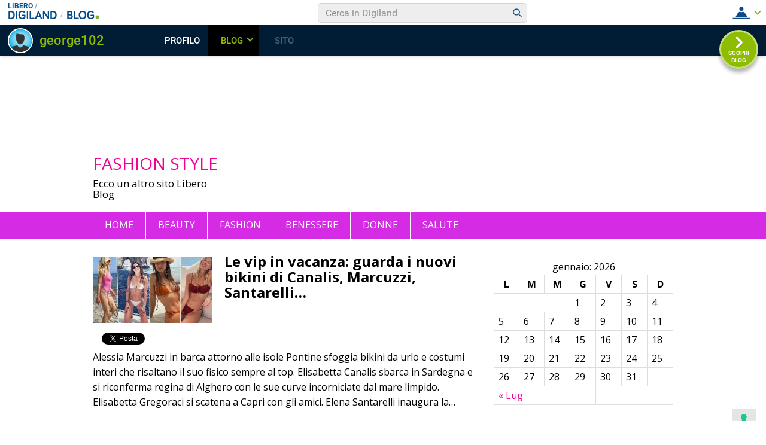

--- FILE ---
content_type: text/html; charset=UTF-8
request_url: https://blog.libero.it/wp/fashionlook/tag/bikini/
body_size: 26993
content:
<!DOCTYPE html>
<html lang="it-IT" prefix="og: http://ogp.me/ns#">
<head>
<meta charset="UTF-8">
<meta name="viewport" content="width=device-width, initial-scale=1">
<link rel="profile" href="http://gmpg.org/xfn/11">
<link rel="pingback" href="https://blog.libero.it/wp/fashionlook/xmlrpc.php">
<title>bikini Archivi - Fashion Style</title>
<link rel="preconnect" href="https://tags.crwdcntrl.net"><link rel="preconnect" href="https://bcp.crwdcntrl.net"><link rel="dns-prefetch" href="https://tags.crwdcntrl.net"><link rel="dns-prefetch" href="https://bcp.crwdcntrl.net"><!-- iubenda --><script type="text/javascript" src="https://i5.plug.it/cmp/iub_conf_libero.js"></script><script type="text/javascript" src="//cdn.iubenda.com/cs/tcf/stub-v2.js"></script><script type="text/javascript" src="//cdn.iubenda.com/cs/iubenda_cs.js" charset="UTF-8" async></script><!-- /iubenda --><!-- IOL/Iubenda --><script src="https://i5.plug.it/cmp/qciol.min.js" async="true"></script><!-- /IOL/Iubenda --><style>.hatom-extra{display: none;}</style>
<!-- This site is optimized with the Yoast SEO plugin v4.3 - https://yoast.com/wordpress/plugins/seo/ -->
<link rel="canonical" href="https://blog.libero.it/wp/fashionlook/tag/bikini/" />
<meta property="og:locale" content="it_IT" />
<meta property="og:type" content="object" />
<meta property="og:title" content="bikini Archivi - Fashion Style" />
<meta property="og:url" content="https://blog.libero.it/wp/fashionlook/tag/bikini/" />
<meta property="og:site_name" content="Fashion Style" />
<meta name="twitter:card" content="summary" />
<meta name="twitter:title" content="bikini Archivi - Fashion Style" />
<!-- / Yoast SEO plugin. -->

<link rel="alternate" type="application/rss+xml" title="Fashion Style &raquo; Feed" href="https://blog.libero.it/wp/fashionlook/feed/" />
<link rel="alternate" type="application/rss+xml" title="Fashion Style &raquo; Feed dei commenti" href="https://blog.libero.it/wp/fashionlook/comments/feed/" />
<link rel="alternate" type="application/rss+xml" title="Fashion Style &raquo; bikini Feed del tag" href="https://blog.libero.it/wp/fashionlook/tag/bikini/feed/" />
		<script type="text/javascript">
			window._wpemojiSettings = {"baseUrl":"https:\/\/s.w.org\/images\/core\/emoji\/72x72\/","ext":".png","source":{"concatemoji":"https:\/\/blog.libero.it\/wp\/fashionlook\/wp-includes\/js\/wp-emoji-release.min.js"}};
			!function(a,b,c){function d(a){var c,d,e,f=b.createElement("canvas"),g=f.getContext&&f.getContext("2d"),h=String.fromCharCode;if(!g||!g.fillText)return!1;switch(g.textBaseline="top",g.font="600 32px Arial",a){case"flag":return g.fillText(h(55356,56806,55356,56826),0,0),f.toDataURL().length>3e3;case"diversity":return g.fillText(h(55356,57221),0,0),c=g.getImageData(16,16,1,1).data,d=c[0]+","+c[1]+","+c[2]+","+c[3],g.fillText(h(55356,57221,55356,57343),0,0),c=g.getImageData(16,16,1,1).data,e=c[0]+","+c[1]+","+c[2]+","+c[3],d!==e;case"simple":return g.fillText(h(55357,56835),0,0),0!==g.getImageData(16,16,1,1).data[0];case"unicode8":return g.fillText(h(55356,57135),0,0),0!==g.getImageData(16,16,1,1).data[0]}return!1}function e(a){var c=b.createElement("script");c.src=a,c.type="text/javascript",b.getElementsByTagName("head")[0].appendChild(c)}var f,g,h,i;for(i=Array("simple","flag","unicode8","diversity"),c.supports={everything:!0,everythingExceptFlag:!0},h=0;h<i.length;h++)c.supports[i[h]]=d(i[h]),c.supports.everything=c.supports.everything&&c.supports[i[h]],"flag"!==i[h]&&(c.supports.everythingExceptFlag=c.supports.everythingExceptFlag&&c.supports[i[h]]);c.supports.everythingExceptFlag=c.supports.everythingExceptFlag&&!c.supports.flag,c.DOMReady=!1,c.readyCallback=function(){c.DOMReady=!0},c.supports.everything||(g=function(){c.readyCallback()},b.addEventListener?(b.addEventListener("DOMContentLoaded",g,!1),a.addEventListener("load",g,!1)):(a.attachEvent("onload",g),b.attachEvent("onreadystatechange",function(){"complete"===b.readyState&&c.readyCallback()})),f=c.source||{},f.concatemoji?e(f.concatemoji):f.wpemoji&&f.twemoji&&(e(f.twemoji),e(f.wpemoji)))}(window,document,window._wpemojiSettings);
		</script>
		<style type="text/css">
img.wp-smiley,
img.emoji {
	display: inline !important;
	border: none !important;
	box-shadow: none !important;
	height: 1em !important;
	width: 1em !important;
	margin: 0 .07em !important;
	vertical-align: -0.1em !important;
	background: none !important;
	padding: 0 !important;
}
</style>
<link rel='stylesheet' id='style.css-css'  href='https://blog.libero.it/wp/fashionlook/wp-content/plugins/iol-fb-like-box/css/style.css' type='text/css' media='all' />
<link rel='stylesheet' id='iol-viralbar-reset-css'  href='https://digiland.libero.it/community/viralbar/css/plugin.css' type='text/css' media='all' />
<link rel='stylesheet' id='superads-google-font-style-css'  href='//fonts.googleapis.com/css?family=Open+Sans%3Anormal%7COpen+Sans%3A700' type='text/css' media='all' />
<link rel='stylesheet' id='font-awesome-style-css'  href='https://blog.libero.it/wp/fashionlook/wp-content/themes/superads-lite/css/font-awesome.min.css' type='text/css' media='all' />
<link rel='stylesheet' id='flexslider-style-css'  href='https://blog.libero.it/wp/fashionlook/wp-content/themes/superads-lite/css/flexslider.css' type='text/css' media='all' />
<link rel='stylesheet' id='superads-style-css'  href='https://blog.libero.it/wp/fashionlook/wp-content/themes/superads-lite/style.css' type='text/css' media='all' />
<link rel='stylesheet' id='superads-responsive-style-css'  href='https://blog.libero.it/wp/fashionlook/wp-content/themes/superads-lite/css/responsive.css' type='text/css' media='all' />
<link rel='stylesheet' id='mr_social_sharing-css'  href='https://blog.libero.it/wp/fashionlook/wp-content/plugins/iol-social-sharing-toolkit/style_2.1.2.css' type='text/css' media='all' />
<script type='text/javascript' src='https://blog.libero.it/wp/fashionlook/wp-includes/js/jquery/jquery.js'></script>
<script type='text/javascript' src='https://blog.libero.it/wp/fashionlook/wp-includes/js/jquery/jquery-migrate.min.js'></script>
<!--[if lt IE 9]>
<script type='text/javascript' src='https://blog.libero.it/wp/fashionlook/wp-content/themes/superads-lite/js/html5.js'></script>
<![endif]-->
<script type='text/javascript' src='https://blog.libero.it/wp/fashionlook/wp-content/plugins/iol-adv/js/script.js'></script>
<script type='text/javascript' src='https://www.iolam.it/js/iam2.0.js?ns=libero/web/community/blog/newusers/1.2'></script>
<script type='text/javascript' src='https://blog.libero.it/wp/fashionlook/wp-content/plugins/iol-social-sharing-toolkit/includes/buttons/button.facebook.js'></script>
<link rel="EditURI" type="application/rsd+xml" title="RSD" href="https://blog.libero.it/wp/fashionlook/xmlrpc.php?rsd" />
<link rel="wlwmanifest" type="application/wlwmanifest+xml" href="https://blog.libero.it/wp/fashionlook/wp-includes/wlwmanifest.xml" /> 


<script type='text/javascript'>
function _advIsMobile() {
     try {
          var adv_pagewidth = window.innerWidth || document.documentElement.clientWidth;
          if(adv_pagewidth <= 800) {
                return true;
          } else {
                return false;
          }
     }
     catch(ex){
          return false;
     }
}
</script>

<script type='text/javascript'> 
jQuery(document).ready(function () {

	// ADV in header
	jQuery('<div id="ad72890top" align="center" style="margin:0 0 8px; text-align:center; "></div>').prependTo('body');
	jQuery("#ad72890top").css("margin-top", "90px");
 
 	// ADV in footer
	jQuery('<div id="ad72890bottom" align="center" style="margin:0 0 8px; text-align:center; "></div>').appendTo('body');
	jQuery("#ad72890bottom").css("margin-top", "20px");
	  
   
   /*if(typeof googletag !== 'undefined'){
		googletag.cmd.push(function() { googletag.display('ad72890top'); });
		googletag.cmd.push(function() { googletag.display('ad72890bottom'); });
	}*/

	var ifr72890t = jQuery('#ad72890top').find('IFRAME');
	if(ifr72890t.attr('width') === '728'){
		ifr72890t.css('width',728);
	}
	
	var ifr72890t = jQuery('#ad72890bottom').find('IFRAME');
	if(ifr72890t.attr('width') === '728'){
		ifr72890t.css('width',728);
	}
});
</script> 

	<!-- fine tech_includes/placeholder/head/inc_head_adv.html per sezione HP-->
	<style type="text/css">

		/* Main Navigtiona  */
		
		.main-nav {
			background: #d62be5;
		}

		ul.menu li:hover, 
		ul.menu li a:hover, 
		ul.menu li.current-menu-parent > a, 
		ul.menu li.current-menu-ancestor > a, 
		ul.menu li.current_page_ancestor > a, 
		ul.menu li.current-menu-item > a {
			background: #993282;
		}
		ul.menu ul {
			background: #a32590;
		}
		ul.menu li .arrow-sub-menu,
		.site-header .main-nav .mobile-menu,
		.main-nav ul.menu li a {
			  color: #ffffff;
		}
		.main-nav ul.menu > li {
			border-color: #ffffff;
		}

		/* Link color */
		a, .widget ul li a, .f-widget ul li a .site-footer .textwidget {
			color: #f40092;
		}

	</style>
			<style type="text/css">.recentcomments a{display:inline !important;padding:0 !important;margin:0 !important;}</style>
		</head>

<body class="archive tag tag-bikini tag-893" itemscope itemtype="http://schema.org/WebPage">
<div id="page" class="hfeed site container">
	<a class="skip-link screen-reader-text" href="#content">Skip to content</a>

	<header id="masthead" class="site-header header" role="banner" itemtype="http://schema.org/WPHeader" itemscope="itemscope">
				<div class="site-branding"> <!-- Site Branding -->
			<div class="inner clearfix">
				<div class="logo">
								
										<h2 class="site-title">
						<a itemprop="url" href="https://blog.libero.it/wp/fashionlook/" rel="home" title="Ecco un altro sito Libero Blog">
							Fashion Style						</a>
						</h2>
						<h3 class="site-description">Ecco un altro sito Libero Blog</h3>
														</div>
				
						<div class="ads-728x90 ads-top">
			

		</div>
		
		
			</div>
		</div> <!-- ./Site Branding -->
							<nav id="site-navigation" class="secondary-navigation" role="navigation" itemscope itemtype="http://schema.org/SiteNavigationElement">
					<div  class="main-nav">
						<div class="inner clearfix">
							<a class="mobile-only mobile-menu toggle-mobile-menu" href="#" title="Menu">Main Navigation <i class="fa fa-bars"></i></a>
							<ul id="menu-fashion" class="menu clearfix"><li id="menu-item-59" class="menu-item menu-item-type-custom menu-item-object-custom menu-item-home menu-item-59"><a href="https://blog.libero.it/wp/fashionlook/">Home</a></li>
<li id="menu-item-49" class="menu-item menu-item-type-custom menu-item-object-custom menu-item-49"><a href="https://blog.libero.it/wp/fashionlook/category/beauty/">Beauty</a></li>
<li id="menu-item-51" class="menu-item menu-item-type-custom menu-item-object-custom menu-item-51"><a href="https://blog.libero.it/wp/fashionlook/tag/fashion">Fashion</a></li>
<li id="menu-item-53" class="menu-item menu-item-type-custom menu-item-object-custom menu-item-53"><a href="https://blog.libero.it/wp/fashionlook/tag/benessere">Benessere</a></li>
<li id="menu-item-55" class="menu-item menu-item-type-custom menu-item-object-custom menu-item-55"><a href="https://blog.libero.it/wp/fashionlook/tag/donne">Donne</a></li>
<li id="menu-item-57" class="menu-item menu-item-type-custom menu-item-object-custom menu-item-57"><a href="https://blog.libero.it/wp/fashionlook/tag/salute">Salute</a></li>
</ul> 
						</div>
					</div>
					<div id="catcher"></div>
				</nav><!-- #site-navigation -->
				</header><!-- #masthead -->

	
	<div id="content" class="site-content content ">
	<div class="inner clearfix">
			<div class="main-content clearfix">
<div id="primary" class="content-area content-left" itemprop="mainContentOfPage">
		<main id="main" class="site-main" role="main" itemtype="http://schema.org/Blog" itemscope="itemscope">

		<!-- ads after slideshow -->
		
		<!-- Render Post -->
								<div id="post-container" class="post-item-list-view">
								
					
	<article id="post-6675" class="post-item clearfix post-6675 post type-post status-publish format-standard has-post-thumbnail hentry category-donne category-vip tag-bikini tag-canalis tag-capri tag-gossip tag-marcuzzi tag-santarelli tag-sardegna tag-vacanza tag-vip" itemtype="http://schema.org/BlogPosting" itemscope="itemscope">
					<div class="thumbnail">
				<a href="https://blog.libero.it/wp/fashionlook/2021/06/21/le-vip-vacanza-guarda-nuovi-bikini-canalis-marcuzzi-santarelli/" rel="bookmark"><img width="200" height="111" src="https://blog.libero.it/wp/fashionlook/wp-content/uploads/sites/36899/2021/06/091059537-0ef67bc5-5497-4884-aaff-7bbe433579c9-200x111.jpg" class="attachment-post-thumbnail size-post-thumbnail wp-post-image" alt="091059537-0ef67bc5-5497-4884-aaff-7bbe433579c9" srcset="https://blog.libero.it/wp/fashionlook/wp-content/uploads/sites/36899/2021/06/091059537-0ef67bc5-5497-4884-aaff-7bbe433579c9-200x111.jpg 200w, https://blog.libero.it/wp/fashionlook/wp-content/uploads/sites/36899/2021/06/091059537-0ef67bc5-5497-4884-aaff-7bbe433579c9-300x167.jpg 300w, https://blog.libero.it/wp/fashionlook/wp-content/uploads/sites/36899/2021/06/091059537-0ef67bc5-5497-4884-aaff-7bbe433579c9-768x427.jpg 768w, https://blog.libero.it/wp/fashionlook/wp-content/uploads/sites/36899/2021/06/091059537-0ef67bc5-5497-4884-aaff-7bbe433579c9-1024x569.jpg 1024w, https://blog.libero.it/wp/fashionlook/wp-content/uploads/sites/36899/2021/06/091059537-0ef67bc5-5497-4884-aaff-7bbe433579c9.jpg 1302w" sizes="(max-width: 200px) 100vw, 200px" /></a>
			</div>
				<div class="post-item-desc">
			<header class="entry-header">
				<h2 class="entry-title" itemprop="headline"><a href="https://blog.libero.it/wp/fashionlook/2021/06/21/le-vip-vacanza-guarda-nuovi-bikini-canalis-marcuzzi-santarelli/" rel="bookmark">Le vip in vacanza: guarda i nuovi bikini di Canalis, Marcuzzi, Santarelli…</a></h2>			</header><!-- .entry-header -->

			<div class="entry-content">
				
				<div class="mr_social_sharing_wrapper">
				<!-- Social Sharing Toolkit v2.2 --><span class="mr_social_sharing_top"><fb:share-button type="button_count" href="https://blog.libero.it/wp/fashionlook/2021/06/21/le-vip-vacanza-guarda-nuovi-bikini-canalis-marcuzzi-santarelli/"></fb:share-button></span><span class="mr_social_sharing_top"><a href="https://twitter.com/share" class="twitter-share-button" data-count="horizontal" data-url="https://blog.libero.it/wp/fashionlook/2021/06/21/le-vip-vacanza-guarda-nuovi-bikini-canalis-marcuzzi-santarelli/" data-text="Le vip in vacanza: guarda i nuovi bikini di Canalis, Marcuzzi, Santarelli…"></a></span><span class="mr_social_sharing_top"><div class="g-plusone" data-size="medium" data-href="https://blog.libero.it/wp/fashionlook/2021/06/21/le-vip-vacanza-guarda-nuovi-bikini-canalis-marcuzzi-santarelli/"></div></span></div><p>Alessia Marcuzzi in barca attorno alle isole Pontine sfoggia bikini da urlo e costumi interi che risaltano il suo fisico sempre al top. Elisabetta Canalis sbarca in Sardegna e si riconferma regina di Alghero con le sue curve incorniciate dal mare limpido. Elisabetta Gregoraci si scatena a Capri con gli amici. Elena Santarelli inaugura la&#8230;</p>
				
			</div><!-- .entry-content -->
		</div>
	</article><!-- #post-## -->
							</div>
		
			
	
		</main><!-- #main -->
	</div><!-- #primary -->


	<div id="secondary" class="widget-area sidebar" role="complementary" itemtype="http://schema.org/WPSideBar" itemscope="itemscope">
		<aside id="calendar-2" class="widget widget_calendar"><div id="calendar_wrap" class="calendar_wrap"><table id="wp-calendar">
	<caption>gennaio: 2026</caption>
	<thead>
	<tr>
		<th scope="col" title="lunedì">L</th>
		<th scope="col" title="martedì">M</th>
		<th scope="col" title="mercoledì">M</th>
		<th scope="col" title="giovedì">G</th>
		<th scope="col" title="venerdì">V</th>
		<th scope="col" title="sabato">S</th>
		<th scope="col" title="domenica">D</th>
	</tr>
	</thead>

	<tfoot>
	<tr>
		<td colspan="3" id="prev"><a href="https://blog.libero.it/wp/fashionlook/2021/07/">&laquo; Lug</a></td>
		<td class="pad">&nbsp;</td>
		<td colspan="3" id="next" class="pad">&nbsp;</td>
	</tr>
	</tfoot>

	<tbody>
	<tr>
		<td colspan="3" class="pad">&nbsp;</td><td>1</td><td>2</td><td>3</td><td>4</td>
	</tr>
	<tr>
		<td>5</td><td>6</td><td>7</td><td>8</td><td>9</td><td>10</td><td>11</td>
	</tr>
	<tr>
		<td>12</td><td>13</td><td>14</td><td>15</td><td>16</td><td>17</td><td>18</td>
	</tr>
	<tr>
		<td>19</td><td>20</td><td>21</td><td>22</td><td id="today">23</td><td>24</td><td>25</td>
	</tr>
	<tr>
		<td>26</td><td>27</td><td>28</td><td>29</td><td>30</td><td>31</td>
		<td class="pad" colspan="1">&nbsp;</td>
	</tr>
	</tbody>
	</table></div></aside><aside id="search-2" class="widget widget_search"><form role="search" method="get" class="search-form" action="https://blog.libero.it/wp/fashionlook/">
				<label>
					<span class="screen-reader-text">Ricerca per:</span>
					<input type="search" class="search-field" placeholder="Cerca &hellip;" value="" name="s" />
				</label>
				<input type="submit" class="search-submit" value="Cerca" />
			</form></aside>		<aside id="recent-posts-2" class="widget widget_recent_entries">		<h2 class="widget-title">Articoli recenti</h2>		<ul>
					<li>
				<a href="https://blog.libero.it/wp/fashionlook/2021/07/01/elisa-francisca-choc-estate-diretta-mi-brutalizzato-mi-messo-le-mani-addosso/">Elisa Di Francisca choc a Estate in Diretta: «Mi ha brutalizzato e mi ha messo le mani addosso&#8230;»</a>
						</li>
					<li>
				<a href="https://blog.libero.it/wp/fashionlook/2021/06/24/temptation-island-roberta-mercurio-diventata-mamma-ora-capisco-vero-senso-della-nostra-esistenza/">Temptation Island, Roberta Mercurio è diventata mamma: «Ora capisco il vero senso della nostra esistenza»</a>
						</li>
					<li>
				<a href="https://blog.libero.it/wp/fashionlook/2021/06/23/amici-giulia-stabile-sangiovanni-cuore-aperto-la-nostra-volta/">Dopo &#8220;Amici&#8221; Giulia Stabile e Sangiovanni a cuore aperto: “La nostra prima volta&#8230;”</a>
						</li>
					<li>
				<a href="https://blog.libero.it/wp/fashionlook/2021/06/22/ilary-blasi-michelle-hunziker-scatenate-cena-sole-bionde/">Ilary Blasi e Michelle Hunziker scatenate, una cena per sole bionde</a>
						</li>
					<li>
				<a href="https://blog.libero.it/wp/fashionlook/2021/06/21/le-vip-vacanza-guarda-nuovi-bikini-canalis-marcuzzi-santarelli/">Le vip in vacanza: guarda i nuovi bikini di Canalis, Marcuzzi, Santarelli…</a>
						</li>
				</ul>
		</aside>		<aside id="recent-comments-2" class="widget widget_recent_comments"><h2 class="widget-title">Commenti recenti</h2><ul id="recentcomments"></ul></aside><aside id="archives-2" class="widget widget_archive"><h2 class="widget-title">Archivi</h2>		<ul>
			<li><a href='https://blog.libero.it/wp/fashionlook/2021/07/'>luglio 2021</a></li>
	<li><a href='https://blog.libero.it/wp/fashionlook/2021/06/'>giugno 2021</a></li>
		</ul>
		</aside><aside id="meta-2" class="widget widget_meta"><h2 class="widget-title">Meta</h2>			<ul>
						<li><a rel="nofollow" href="https://login.libero.it/login.phtml?service_id=blog&#038;ret_url=https%3A%2F%2Fblog.libero.it%2Fwp%2Fwp-content%2Fplugins%2FAPI%2Fsso.php%3Fret_url%3Dhttps%253A%252F%252Fblog.libero.it%252Fwp%252Ffashionlook%252Ftag%252Fbikini%252F">Accedi</a></li>
			<li><a href="https://blog.libero.it/wp/fashionlook/feed/"><abbr title="Really Simple Syndication">RSS</abbr> degli articoli</a></li>
			<li><a href="https://blog.libero.it/wp/fashionlook/comments/feed/"><abbr title="Really Simple Syndication">RSS</abbr> dei commenti</a></li>
			<li><a href="http://blog.libero.it/" title="Scopri gli ultimi post dai blog selezionati">vai a Libero Blog</a></li>			</ul>
			</aside><aside id="wpiol-avatar-last-visit-1" class="widget widget_wpiol-avatar-last-visit">
		<!-- m c l u d e ./wp/wp-content/plugins/wp-iol-avatar-last-visit/dynamic_file.php--><style>
.widget_wpiol-avatar-last-visit{margin-bottom: 20px !important;}
.wp-iol-avatar-last-visit {margin-left: 0 !important;padding: 0 !important;} 
.table-wp-iol-avatar-last-visit { position: relative;  margin: 20px;}
.td-wp-iol-avatar-last-visit { width: 50px; height: 50px; position: relative; float:left; background-color:#FFF;}
.div-wp-iol-avatar-last-visit { top: 0; width: 50px; height: 50px; position: relative; overflow:hidden;  z-index: 1;float:left; background-color:#FFF; border: 1px solid #FFF;}
.label-wp-iol-avatar-last-visit {color: #000000;font-size: 10px;overflow: hidden;position: absolute;text-align: center;width: 70px;top: 70px;background-color: #FFF;}
.avatar- {top:0;left:0;}
.div-wp-iol-avatar-last-visit a {background-color: #FFF;}
</style>
<h3 class="widget-title">Ultime visite:</h3>
<div class="wp-iol-avatar-last-visit">
	<div class="table-wp-iol-avatar-last-visit">
	</div>
	<br clear='all'>
</div>
<script>
	console.log('[iol-avatar-last-visit] begin');
	jQuery( document ).ready(function() {
		console.log('[iol-avatar-last-visit] loading /wp/data/wp-iol-avatar-last-visit-2/f/a/fashionlook.html...');
		jQuery( ".table-wp-iol-avatar-last-visit" ).load( "/wp/data/wp-iol-avatar-last-visit-2/f/a/fashionlook.html" );
		console.log('[iol-avatar-last-visit] ...loaded (maybe)');
	});
	console.log('[iol-avatar-last-visit] end');
</script>
<br clear='all'>
<br clear='all'> <!--/ m c l u d e -->
</aside>	</div><!-- #secondary -->
			</div> <!-- .main-content -->
						<div class="ads-970x90 clearfix">
				<!-- Inizio Codice ShinyStat -->
<script type="text/javascript" src="//codice.shinystat.com/cgi-bin/getcod.cgi?USER=george6611"></script>
<noscript>
<a href="http://www.shinystat.com/it/" target="_top">
<img src="//www.shinystat.com/cgi-bin/shinystat.cgi?USER=george6611" alt="Contatore utenti connessi" style="border:0px" /></a>
</noscript>
<!-- Fine Codice ShinyStat -->

			</div>
				</div> <!-- .inner -->
	</div><!-- #content -->

	<footer id="colophon" class="site-footer footer" role="contentinfo" itemscope="itemscope" itemtype="http://schema.org/WPFooter">
		<div class="inner clearfix">
			<div class="f-left">
			<a href="https://themecountry.com/themes/superads/" rel="designer">SuperAds Lite</a> powered by <a href="http://wordpress.org/">WordPress</a>			</div>
					</div>
	</footer><!-- #colophon -->
</div><!-- #page -->

<!-- BEGIN plugin iol-comscore-tags -->
		<!-- BEGIN Global site tag (gtag.js) - Google Analytics 4 -->
		<script async src="https://www.googletagmanager.com/gtag/js?id=G-2VF24SJXFV"></script>
		<script>
		window.dataLayer = window.dataLayer || [];
		function gtag(){dataLayer.push(arguments);}
		gtag("js", new Date());
		gtag("config", "G-2VF24SJXFV");
		</script>
		<!-- END Global site tag (gtag.js) - Google Analytics 4 -->
	
<!-- BEGIN /community/tracking/nielsen-dcr-static-browser-sdk-libero.html -->
<script>
if(window.location === window.parent.location){    
    // Static Queue Snippet
    ! function(t, n) {
        t[n] = t[n] || {
            nlsQ: function(e, o, c, r, s, i) {
                return s = t.document, r = s.createElement("script"), r.async = 1, r.src =
                    ("http:" === t.location.protocol ? "http:" : "https:") + "//cdn-gl.imrworldwide.com/conf/" +
                    e + ".js#name=" + o + "&ns=" + n, i = s.getElementsByTagName("script")[0],
                    i.parentNode.insertBefore(r, i), t[n][o] = t[n][o] || {
                        g: c || {},
                        ggPM: function(e, c, r, s, i) {
                            (t[n][o].q = t[n][o].q || []).push([e, c, r, s, i])
                        }
                    }, t[n][o]}}}
    (window, "NOLBUNDLE");

    // SDK Initialization
    var nSdkInstance = NOLBUNDLE.nlsQ("P1504C48C-9D0B-4ADE-B7CD-04AF56A52362", "nlsnInstance");
    // Content Metadata 
    var nielsenMetadata = {
        type: 'static', 
        assetid: (  location.hostname + location.pathname + location.search ).replace( /([^\w]|_)+/g, '-' ).replace( /^-+|-+$/g, '' ) || 'homepage',
        section: 'LiberoCommunity_BRW' 
    };     

    // Event 'staticstart' Call
    nSdkInstance.ggPM("staticstart", nielsenMetadata);   
} 
</script>
<!-- END /community/tracking/nielsen-dcr-static-browser-sdk-libero.html -->

		<!-- IOL Analytics -->
		<script src="//i.plug.it/iplug/js/lib/iol/analytics/data/blog-libero-it/tracking_blog-libero-it.min.js"></script>
		<script src="//i.plug.it/iplug/js/lib/iol/analytics/engine/IOL.Analytics.Tracking.min.js"></script>
		<script type="text/javascript">
		var iat = new IOL.Analytics.Tracking.Engine();
		iat.send();
		</script>
		<noscript><img src="//italiaonline01.wt-eu02.net/215973748390194/wt.pl?p=315,libero.web.share.blog.sito&amp;cg1=libero&amp;cg2=web&amp;cg3=share&amp;cg4=blog&amp;cg5=sito&amp;cg7=libero.web.share.blog.sito" height="1" width="1" alt=""></noscript>
		<!-- /IOL Analytics -->

<!-- hostname (beware, could be cached): fep-bloglibero-4 --> 



<!-- interstitial --> <div id="adinterstitial"></div> 

<!-- END plugin iol-comscore-tags --><script type='text/javascript' src='https://blog.libero.it/wp/fashionlook/wp-content/plugins/iol-twitter-feed/js/myblog-twitter-feed.js?_=1436742039'></script>
<script type='text/javascript' src='https://digiland.libero.it/community/viralbar/js/script-beauty.js'></script>
<script type='text/javascript'>
/* <![CDATA[ */
var iolNickname = "george102";
/* ]]> */
</script>
<script type='text/javascript' src='https://digiland.libero.it/community/viralbar/js/plugin.js'></script>
<script type='text/javascript' src='https://digiland.libero.it/js/modalwindownoconflict.js'></script>
<script type='text/javascript' src='https://blog.libero.it/wp/fashionlook/wp-content/themes/superads-lite/js/jquery.flexslider.js'></script>
<script type='text/javascript'>
/* <![CDATA[ */
var SuperAdsAjax = {"ajaxurl":"https:\/\/blog.libero.it\/wp\/fashionlook\/wp-admin\/admin-ajax.php"};
/* ]]> */
</script>
<script type='text/javascript' src='https://blog.libero.it/wp/fashionlook/wp-content/themes/superads-lite/js/script.js'></script>
<script type='text/javascript' src='https://blog.libero.it/wp/fashionlook/wp-content/themes/superads-lite/js/skip-link-focus-fix.js'></script>
<script type='text/javascript' src='https://blog.libero.it/wp/fashionlook/wp-content/plugins/iol-social-sharing-toolkit/script_no_follow_2.1.2.js'></script>
<script type='text/javascript' src='https://connect.facebook.net/en_US/all.js?#xfbml=1&#038;appId=188707654478'></script>
<script type='text/javascript' src='https://platform.twitter.com/widgets.js'></script>
<script type='text/javascript' src='https://blog.libero.it/wp/fashionlook/wp-content/plugins/iol-social-sharing-toolkit/includes/buttons/button.googleplus.js'></script>
<script type='text/javascript' src='https://blog.libero.it/wp/fashionlook/wp-includes/js/wp-embed.min.js'></script>
<span class="back-to-top"><i class="fa fa-angle-double-up"></i></span>
</body>
</html>


--- FILE ---
content_type: text/html
request_url: https://blog.libero.it/wp/data/wp-iol-avatar-last-visit-2/f/a/fashionlook.html
body_size: 5754
content:
<!--wpiollastvisit_avatarList - count=238--><div class="td-wp-iol-avatar-last-visit"><div class="div-wp-iol-avatar-last-visit"><a href="http://spazio.libero.it/LSDtrip" target="_blank" class="url" title="LSDtrip"><img alt="LSDtrip" src="//digimedia.libero.it/LSDtrip/medium" class="avatar avatar- photo" height="68" width="68"><div class="label-wp-iol-avatar-last-visit">LSDtrip</div></a></div></div><div class="td-wp-iol-avatar-last-visit"><div class="div-wp-iol-avatar-last-visit"><a href="http://spazio.libero.it/eleonora691" target="_blank" class="url" title="eleonora691"><img alt="eleonora691" src="//digimedia.libero.it/eleonora691/medium" class="avatar avatar- photo" height="68" width="68"><div class="label-wp-iol-avatar-last-visit">eleonora691</div></a></div></div><div class="td-wp-iol-avatar-last-visit"><div class="div-wp-iol-avatar-last-visit"><a href="http://spazio.libero.it/mario8415" target="_blank" class="url" title="mario8415"><img alt="mario8415" src="//digimedia.libero.it/mario8415/medium" class="avatar avatar- photo" height="68" width="68"><div class="label-wp-iol-avatar-last-visit">mario8415</div></a></div></div><div class="td-wp-iol-avatar-last-visit"><div class="div-wp-iol-avatar-last-visit"><a href="http://spazio.libero.it/dinasibilleastrali" target="_blank" class="url" title="dinasibilleastrali"><img alt="dinasibilleastrali" src="//digimedia.libero.it/dinasibilleastrali/medium" class="avatar avatar- photo" height="68" width="68"><div class="label-wp-iol-avatar-last-visit">dinasibilleastrali</div></a></div></div><div class="td-wp-iol-avatar-last-visit"><div class="div-wp-iol-avatar-last-visit"><a href="http://spazio.libero.it/LiledeLumiL" target="_blank" class="url" title="LiledeLumiL"><img alt="LiledeLumiL" src="//digimedia.libero.it/LiledeLumiL/medium" class="avatar avatar- photo" height="68" width="68"><div class="label-wp-iol-avatar-last-visit">LiledeLumiL</div></a></div></div><div class="td-wp-iol-avatar-last-visit"><div class="div-wp-iol-avatar-last-visit"><a href="http://spazio.libero.it/vento.tra.i.blog" target="_blank" class="url" title="vento.tra.i.blog"><img alt="vento.tra.i.blog" src="//digimedia.libero.it/vento.tra.i.blog/medium" class="avatar avatar- photo" height="68" width="68"><div class="label-wp-iol-avatar-last-visit">vento.tra.i.blog</div></a></div></div><div class="td-wp-iol-avatar-last-visit"><div class="div-wp-iol-avatar-last-visit"><a href="http://spazio.libero.it/kingroom1" target="_blank" class="url" title="kingroom1"><img alt="kingroom1" src="//digimedia.libero.it/kingroom1/medium" class="avatar avatar- photo" height="68" width="68"><div class="label-wp-iol-avatar-last-visit">kingroom1</div></a></div></div><div class="td-wp-iol-avatar-last-visit"><div class="div-wp-iol-avatar-last-visit"><a href="http://spazio.libero.it/prakashwillcraft" target="_blank" class="url" title="prakashwillcraft"><img alt="prakashwillcraft" src="//digimedia.libero.it/prakashwillcraft/medium" class="avatar avatar- photo" height="68" width="68"><div class="label-wp-iol-avatar-last-visit">prakashwillcraft</div></a></div></div><div class="td-wp-iol-avatar-last-visit"><div class="div-wp-iol-avatar-last-visit"><a href="http://spazio.libero.it/anastasia_55" target="_blank" class="url" title="anastasia_55"><img alt="anastasia_55" src="//digimedia.libero.it/anastasia_55/medium" class="avatar avatar- photo" height="68" width="68"><div class="label-wp-iol-avatar-last-visit">anastasia_55</div></a></div></div><div class="td-wp-iol-avatar-last-visit"><div class="div-wp-iol-avatar-last-visit"><a href="http://spazio.libero.it/felixyax" target="_blank" class="url" title="felixyax"><img alt="felixyax" src="//digimedia.libero.it/felixyax/medium" class="avatar avatar- photo" height="68" width="68"><div class="label-wp-iol-avatar-last-visit">felixyax</div></a></div></div><div class="td-wp-iol-avatar-last-visit"><div class="div-wp-iol-avatar-last-visit"><a href="http://spazio.libero.it/Salvy_Italy" target="_blank" class="url" title="Salvy_Italy"><img alt="Salvy_Italy" src="//digimedia.libero.it/Salvy_Italy/medium" class="avatar avatar- photo" height="68" width="68"><div class="label-wp-iol-avatar-last-visit">Salvy_Italy</div></a></div></div><div class="td-wp-iol-avatar-last-visit"><div class="div-wp-iol-avatar-last-visit"><a href="http://spazio.libero.it/toniodimonaco" target="_blank" class="url" title="toniodimonaco"><img alt="toniodimonaco" src="//digimedia.libero.it/toniodimonaco/medium" class="avatar avatar- photo" height="68" width="68"><div class="label-wp-iol-avatar-last-visit">toniodimonaco</div></a></div></div><div class="td-wp-iol-avatar-last-visit"><div class="div-wp-iol-avatar-last-visit"><a href="http://spazio.libero.it/sam322657" target="_blank" class="url" title="sam322657"><img alt="sam322657" src="//digimedia.libero.it/sam322657/medium" class="avatar avatar- photo" height="68" width="68"><div class="label-wp-iol-avatar-last-visit">sam322657</div></a></div></div><div class="td-wp-iol-avatar-last-visit"><div class="div-wp-iol-avatar-last-visit"><a href="http://spazio.libero.it/ventuneac" target="_blank" class="url" title="ventuneac"><img alt="ventuneac" src="//digimedia.libero.it/ventuneac/medium" class="avatar avatar- photo" height="68" width="68"><div class="label-wp-iol-avatar-last-visit">ventuneac</div></a></div></div><div class="td-wp-iol-avatar-last-visit"><div class="div-wp-iol-avatar-last-visit"><a href="http://spazio.libero.it/intelligentissima" target="_blank" class="url" title="intelligentissima"><img alt="intelligentissima" src="//digimedia.libero.it/intelligentissima/medium" class="avatar avatar- photo" height="68" width="68"><div class="label-wp-iol-avatar-last-visit">intelligentissima</div></a></div></div>

--- FILE ---
content_type: text/html; charset=utf-8
request_url: https://accounts.google.com/o/oauth2/postmessageRelay?parent=https%3A%2F%2Fblog.libero.it&jsh=m%3B%2F_%2Fscs%2Fabc-static%2F_%2Fjs%2Fk%3Dgapi.lb.en.2kN9-TZiXrM.O%2Fd%3D1%2Frs%3DAHpOoo_B4hu0FeWRuWHfxnZ3V0WubwN7Qw%2Fm%3D__features__
body_size: 164
content:
<!DOCTYPE html><html><head><title></title><meta http-equiv="content-type" content="text/html; charset=utf-8"><meta http-equiv="X-UA-Compatible" content="IE=edge"><meta name="viewport" content="width=device-width, initial-scale=1, minimum-scale=1, maximum-scale=1, user-scalable=0"><script src='https://ssl.gstatic.com/accounts/o/2580342461-postmessagerelay.js' nonce="XrYdqJB2TEUTKZVPJCKG6Q"></script></head><body><script type="text/javascript" src="https://apis.google.com/js/rpc:shindig_random.js?onload=init" nonce="XrYdqJB2TEUTKZVPJCKG6Q"></script></body></html>

--- FILE ---
content_type: application/javascript
request_url: https://blog.libero.it/wp/wp-content/plugins/API/all_blogs/all_blogs_from_myblog_code.php?type=L&username=george102&callback=iolViralbarBlogsCallback&_=1769148935621
body_size: 552
content:
iolViralbarBlogsCallback({"blog_libero" :  [],"blog_libero_wp" :  [{"Blog_ID":19789,"Blog_Name":"Moda star","Blog_URL":"https:\/\/blog.libero.it\/wp\/bluestarmoda","Blog_Prefix":"","Blog_createdate":"2018-08-26 21:22:22"},{"Blog_ID":20657,"Blog_Name":"Focus Vip","Blog_URL":"https:\/\/blog.libero.it\/wp\/focusvip","Blog_Prefix":"","Blog_createdate":"2018-10-26 17:45:27"},{"Blog_ID":36899,"Blog_Name":"Fashion Style","Blog_URL":"https:\/\/blog.libero.it\/wp\/fashionlook","Blog_Prefix":"","Blog_createdate":"2020-02-08 16:59:48"}], "blog_myblog": []})